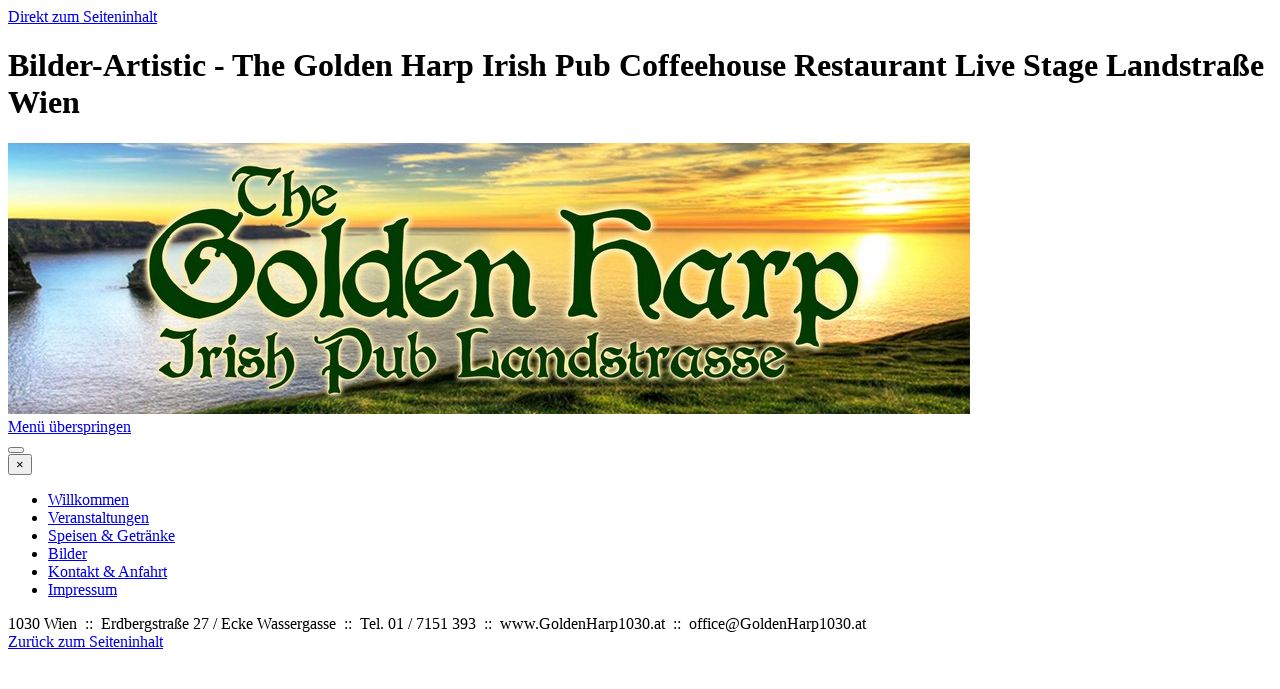

--- FILE ---
content_type: text/html
request_url: https://goldenharp1030.at/bilder-artistic.html
body_size: 3119
content:
<!DOCTYPE html><!-- HTML5 -->
<html prefix="og: http://ogp.me/ns#" lang="de-DE" dir="ltr">
	<head>
		<title>Bilder-Artistic - The Golden Harp Irish Pub Coffeehouse Restaurant Live Stage Landstraße Wien</title>
		<meta charset="utf-8" />
		<!--[if IE]><meta http-equiv="ImageToolbar" content="False" /><![endif]-->
		<meta name="author" content="hox63" />
		<meta name="generator" content="Incomedia WebSite X5 Pro 2025.3.4 - www.websitex5.com" />
		<meta property="og:locale" content="de" />
		<meta property="og:type" content="website" />
		<meta property="og:url" content="https://www.goldenharp1030.at/bilder-artistic.html" />
		<meta property="og:title" content="Bilder-Artistic" />
		<meta property="og:site_name" content="The Golden Harp Irish Pub Coffeehouse Restaurant Live Stage Landstraße Wien" />
		<meta property="og:image" content="https://www.goldenharp1030.at/favImage.png" />
		<meta property="og:image:type" content="image/png">
		<meta property="og:image:width" content="1200">
		<meta property="og:image:height" content="1200">
		<meta name="twitter:card" content="summary_large_image">
		<meta name="viewport" content="width=977" />
		
		<link rel="stylesheet" href="style/reset.css?2025-3-4-0" media="screen,print" />
		<link rel="stylesheet" href="style/print.css?2025-3-4-0" media="print" />
		<link rel="stylesheet" href="style/style.css?2025-3-4-0" media="screen,print" />
		<link rel="stylesheet" href="style/template.css?2025-3-4-0" media="screen" />
		<link rel="stylesheet" href="pcss/bilder-artistic.css?2025-3-4-0-639018536627048381" media="screen,print" />
		<script src="res/jquery.js?2025-3-4-0"></script>
		<script src="res/x5engine.js?2025-3-4-0" data-files-version="2025-3-4-0"></script>
		<script>
			window.onload = function(){ checkBrowserCompatibility('Der von Ihnen verwendete Browser unterstützt nicht die die Funktionen, die für die Anzeige dieser Website benötigt werden.','Der von Ihnen verwendete Browser unterstützt möglicherweise nicht die die Funktionen, die für die Anzeige dieser Website benötigt werden.','[1]Browser aktualisieren[/1] oder [2]Vorgang fortsetzen[/2].','http://outdatedbrowser.com/'); };
			x5engine.utils.currentPagePath = 'bilder-artistic.html';
		</script>
		<link rel="icon" href="favicon.ico?2025-3-4-0-639018536625345790" type="image/vnd.microsoft.icon" />
	</head>
	<body>
		<div id="imPageExtContainer">
			<div id="imPageIntContainer">
				<a class="screen-reader-only-even-focused" href="#imGoToCont" title="Überspringen Sie das Hauptmenü">Direkt zum Seiteninhalt</a>
				<div id="imHeaderBg"></div>
				<div id="imPage">
					<header id="imHeader">
						<h1 class="imHidden">Bilder-Artistic - The Golden Harp Irish Pub Coffeehouse Restaurant Live Stage Landstraße Wien</h1>
						<div id="imHeaderObjects"><div id="imHeader_imObjectImage_01_wrapper" class="template-object-wrapper"><div id="imHeader_imObjectImage_01"><div id="imHeader_imObjectImage_01_container"><img src="images/homepage-banner-goldenharp-1030.jpg"  width="962" height="271" />
</div></div></div><div id="imHeader_imMenuObject_02_wrapper" class="template-object-wrapper"><!-- UNSEARCHABLE --><a id="imHeader_imMenuObject_02_skip_menu" href="#imHeader_imMenuObject_02_after_menu" class="screen-reader-only-even-focused">Menü überspringen</a><div id="imHeader_imMenuObject_02"><nav id="imHeader_imMenuObject_02_container"><button type="button" class="clear-button-style hamburger-button hamburger-component" aria-label="Menü anzeigen"><span class="hamburger-bar"></span><span class="hamburger-bar"></span><span class="hamburger-bar"></span></button><div class="hamburger-menu-background-container hamburger-component">
	<div class="hamburger-menu-background menu-mobile menu-mobile-animated hidden">
		<button type="button" class="clear-button-style hamburger-menu-close-button" aria-label="Schließen"><span aria-hidden="true">&times;</span></button>
	</div>
</div>
<ul class="menu-mobile-animated hidden">
	<li class="imMnMnFirst imPage" data-link-paths=",/index.html,/">
<div class="label-wrapper">
<div class="label-inner-wrapper">
		<a class="label" href="index.html">
Willkommen		</a>
</div>
</div>
	</li><li class="imMnMnMiddle imPage" data-link-paths=",/veranstaltungen.html">
<div class="label-wrapper">
<div class="label-inner-wrapper">
		<a class="label" href="veranstaltungen.html">
Veranstaltungen		</a>
</div>
</div>
	</li><li class="imMnMnMiddle imPage" data-link-paths=",/speisen---getraenke.html">
<div class="label-wrapper">
<div class="label-inner-wrapper">
		<a class="label" href="speisen---getraenke.html">
Speisen &amp; Getränke		</a>
</div>
</div>
	</li><li class="imMnMnMiddle imPage" data-link-paths=",/bilder.html">
<div class="label-wrapper">
<div class="label-inner-wrapper">
		<a class="label" href="bilder.html">
Bilder		</a>
</div>
</div>
	</li><li class="imMnMnMiddle imPage" data-link-paths=",/kontakt---anfahrt.html">
<div class="label-wrapper">
<div class="label-inner-wrapper">
		<a class="label" href="kontakt---anfahrt.html">
Kontakt &amp; Anfahrt		</a>
</div>
</div>
	</li><li class="imMnMnLast imPage" data-link-paths=",/impressum.html">
<div class="label-wrapper">
<div class="label-inner-wrapper">
		<a class="label" href="impressum.html">
Impressum		</a>
</div>
</div>
	</li></ul></nav></div><a id="imHeader_imMenuObject_02_after_menu" class="screen-reader-only-even-focused"></a><!-- UNSEARCHABLE END --><script>
var imHeader_imMenuObject_02_settings = {
	'menuId': 'imHeader_imMenuObject_02',
	'responsiveMenuEffect': 'slide',
	'responsiveMenuLevelOpenEvent': 'mouseover',
	'animationDuration': 1000,
}
x5engine.boot.push(function(){x5engine.initMenu(imHeader_imMenuObject_02_settings)});
$(function () {
    $('#imHeader_imMenuObject_02_container ul li').not('.imMnMnSeparator').each(function () {
        $(this).on('mouseenter', function (evt) {
            if (!evt.originalEvent) {
                evt.stopImmediatePropagation();
                evt.preventDefault();
                return;
            }
        });
    });
});
$(function () {$('#imHeader_imMenuObject_02_container ul li').not('.imMnMnSeparator').each(function () {    var $this = $(this), timeout = 0;    $this.on('mouseenter', function () {        if($(this).parents('#imHeader_imMenuObject_02_container-menu-opened').length > 0) return;         clearTimeout(timeout);        setTimeout(function () { $this.children('ul, .multiple-column').stop(false, false).fadeIn(); }, 250);    }).on('mouseleave', function () {        if($(this).parents('#imHeader_imMenuObject_02_container-menu-opened').length > 0) return;         timeout = setTimeout(function () { $this.children('ul, .multiple-column').stop(false, false).fadeOut(); }, 250);    });});});

</script>
</div></div>
					</header>
					<div id="imStickyBarContainer">
						<div id="imStickyBarGraphics"></div>
						<div id="imStickyBar">
							<div id="imStickyBarObjects"></div>
						</div>
					</div>
					<div id="imSideBar">
						<div id="imSideBarObjects"></div>
					</div>
					<div id="imContentGraphics"></div>
					<main id="imContent">
						<a id="imGoToCont"></a>
						<div id="imPageRow_1" class="imPageRow">
						
						</div>
						<div id="imCell_168" class=""> <div id="imCellStyleGraphics_168" ></div><div id="imCellStyleBorders_168"></div><div id="imObjectGallery_26_168"><div id="imObjectGalleryContainer_168"></div></div><script>var imObjectGallery_26_168_settings = {'target': '#imObjectGallery_26_168','backgroundColor': 'transparent','description': { 'fontSize': '9pt','fontFamily': 'Tahoma','fontStyle': 'normal','fontWeight': 'normal'},'autoplay': true,'thumbs': { 'position': 'right', 'number': 10 },'controlBar': { 'show': true, 'color': 'rgba(20, 20, 20, 1)' },'random': false,'fullScreen': false,'media': [{'type': 'image','width': 400,'height': 600,'url': 'gallery/ArtistNight-019.jpg','thumb': 'gallery/ArtistNight-019_thumb.png','autoplayTime': 5000,'effect': 'none'},{'type': 'image','width': 400,'height': 600,'url': 'gallery/ArtistNight-020.jpg','thumb': 'gallery/ArtistNight-020_thumb.png','autoplayTime': 5000,'effect': 'none'},{'type': 'image','width': 800,'height': 533,'url': 'gallery/ArtistNight-021.jpg','thumb': 'gallery/ArtistNight-021_thumb.png','autoplayTime': 5000,'effect': 'none'},{'type': 'image','width': 800,'height': 533,'url': 'gallery/ArtistNight-022.jpg','thumb': 'gallery/ArtistNight-022_thumb.png','autoplayTime': 5000,'effect': 'none'},{'type': 'image','width': 400,'height': 600,'url': 'gallery/ArtistNight-023.jpg','thumb': 'gallery/ArtistNight-023_thumb.png','autoplayTime': 5000,'effect': 'none'},{'type': 'image','width': 800,'height': 533,'url': 'gallery/ArtistNight-024.jpg','thumb': 'gallery/ArtistNight-024_thumb.png','autoplayTime': 5000,'effect': 'none'},{'type': 'image','width': 400,'height': 600,'url': 'gallery/ArtistNight-025.jpg','thumb': 'gallery/ArtistNight-025_thumb.png','autoplayTime': 5000,'effect': 'none'},{'type': 'image','width': 800,'height': 533,'url': 'gallery/ArtistNight-026.jpg','thumb': 'gallery/ArtistNight-026_thumb.png','autoplayTime': 5000,'effect': 'none'},{'type': 'image','width': 400,'height': 600,'url': 'gallery/ArtistNight-027.jpg','thumb': 'gallery/ArtistNight-027_thumb.png','autoplayTime': 5000,'effect': 'none'},{'type': 'image','width': 800,'height': 533,'url': 'gallery/ArtistNight-028.jpg','thumb': 'gallery/ArtistNight-028_thumb.png','autoplayTime': 5000,'effect': 'none'},{'type': 'image','width': 800,'height': 533,'url': 'gallery/ArtistNight-029.jpg','thumb': 'gallery/ArtistNight-029_thumb.png','autoplayTime': 5000,'effect': 'none'},{'type': 'image','width': 800,'height': 533,'url': 'gallery/ArtistNight-031.jpg','thumb': 'gallery/ArtistNight-031_thumb.png','autoplayTime': 5000,'effect': 'none'},{'type': 'image','width': 800,'height': 533,'url': 'gallery/ArtistNight-032.jpg','thumb': 'gallery/ArtistNight-032_thumb.png','autoplayTime': 5000,'effect': 'none'},{'type': 'image','width': 400,'height': 600,'url': 'gallery/ArtistNight-034.jpg','thumb': 'gallery/ArtistNight-034_thumb.png','autoplayTime': 5000,'effect': 'none'},{'type': 'image','width': 400,'height': 600,'url': 'gallery/ArtistNight-035.jpg','thumb': 'gallery/ArtistNight-035_thumb.png','autoplayTime': 5000,'effect': 'none'},{'type': 'image','width': 400,'height': 600,'url': 'gallery/ArtistNight-036.jpg','thumb': 'gallery/ArtistNight-036_thumb.png','autoplayTime': 5000,'effect': 'none'},{'type': 'image','width': 800,'height': 533,'url': 'gallery/ArtistNight-037.jpg','thumb': 'gallery/ArtistNight-037_thumb.png','autoplayTime': 5000,'effect': 'none'},{'type': 'image','width': 400,'height': 600,'url': 'gallery/ArtistNight-038.jpg','thumb': 'gallery/ArtistNight-038_thumb.png','autoplayTime': 5000,'effect': 'none'},{'type': 'image','width': 400,'height': 600,'url': 'gallery/ArtistNight-039.jpg','thumb': 'gallery/ArtistNight-039_thumb.png','autoplayTime': 5000,'effect': 'none'},{'type': 'image','width': 800,'height': 533,'url': 'gallery/ArtistNight-040.jpg','thumb': 'gallery/ArtistNight-040_thumb.png','autoplayTime': 5000,'effect': 'none'},{'type': 'image','width': 800,'height': 533,'url': 'gallery/ArtistNight-041.jpg','thumb': 'gallery/ArtistNight-041_thumb.png','autoplayTime': 5000,'effect': 'none'},{'type': 'image','width': 800,'height': 533,'url': 'gallery/ArtistNight-042.jpg','thumb': 'gallery/ArtistNight-042_thumb.png','autoplayTime': 5000,'effect': 'none'},{'type': 'image','width': 800,'height': 533,'url': 'gallery/ArtistNight-043.jpg','thumb': 'gallery/ArtistNight-043_thumb.png','autoplayTime': 5000,'effect': 'none'},{'type': 'image','width': 400,'height': 600,'url': 'gallery/ArtistNight-044.jpg','thumb': 'gallery/ArtistNight-044_thumb.png','autoplayTime': 5000,'effect': 'none'},{'type': 'image','width': 800,'height': 533,'url': 'gallery/ArtistNight-045.jpg','thumb': 'gallery/ArtistNight-045_thumb.png','autoplayTime': 5000,'effect': 'none'},{'type': 'image','width': 400,'height': 600,'url': 'gallery/ArtistNight-046.jpg','thumb': 'gallery/ArtistNight-046_thumb.png','autoplayTime': 5000,'effect': 'none'},{'type': 'image','width': 800,'height': 533,'url': 'gallery/ArtistNight-047.jpg','thumb': 'gallery/ArtistNight-047_thumb.png','autoplayTime': 5000,'effect': 'none'},{'type': 'image','width': 800,'height': 533,'url': 'gallery/ArtistNight-048.jpg','thumb': 'gallery/ArtistNight-048_thumb.png','autoplayTime': 5000,'effect': 'none'},{'type': 'image','width': 800,'height': 533,'url': 'gallery/ArtistNight-049.jpg','thumb': 'gallery/ArtistNight-049_thumb.png','autoplayTime': 5000,'effect': 'none'},{'type': 'image','width': 800,'height': 533,'url': 'gallery/ArtistNight-050.jpg','thumb': 'gallery/ArtistNight-050_thumb.png','autoplayTime': 5000,'effect': 'none'},{'type': 'image','width': 800,'height': 533,'url': 'gallery/ArtistNight-051.jpg','thumb': 'gallery/ArtistNight-051_thumb.png','autoplayTime': 5000,'effect': 'none'},{'type': 'image','width': 800,'height': 533,'url': 'gallery/ArtistNight-052.jpg','thumb': 'gallery/ArtistNight-052_thumb.png','autoplayTime': 5000,'effect': 'none'},{'type': 'image','width': 800,'height': 533,'url': 'gallery/ArtistNight-053.jpg','thumb': 'gallery/ArtistNight-053_thumb.png','autoplayTime': 5000,'effect': 'none'},{'type': 'image','width': 400,'height': 600,'url': 'gallery/ArtistNight-054.jpg','thumb': 'gallery/ArtistNight-054_thumb.png','autoplayTime': 5000,'effect': 'none'},{'type': 'image','width': 400,'height': 600,'url': 'gallery/ArtistNight-055.jpg','thumb': 'gallery/ArtistNight-055_thumb.png','autoplayTime': 5000,'effect': 'none'},{'type': 'image','width': 400,'height': 600,'url': 'gallery/ArtistNight-056.jpg','thumb': 'gallery/ArtistNight-056_thumb.png','autoplayTime': 5000,'effect': 'none'},{'type': 'image','width': 400,'height': 600,'url': 'gallery/ArtistNight-057.jpg','thumb': 'gallery/ArtistNight-057_thumb.png','autoplayTime': 5000,'effect': 'none'}]};var dataimObjectGallery_26_168 = null;function loadimObjectGallery_26_168() {var startIndex = 0;if(!!dataimObjectGallery_26_168) {imObjectGallery_26_168_settings.startFrom = dataimObjectGallery_26_168.currentItemIndex();}var w = 0;var h = 0;w = $('#imObjectGallery_26_168').width();w = w + (0);var wImageMax = 800;wImageMax = wImageMax + (0);w  = Math.min(w, 800);h = w * 600 / 800;imObjectGallery_26_168_settings.width = w;imObjectGallery_26_168_settings.height = h;var minThumbsSize = 128;var maxThumbsSize = 128;var thumbsSize = (h  / 10) - 2; thumbsSize = Math.max(thumbsSize, minThumbsSize); thumbsSize = Math.min(thumbsSize, maxThumbsSize);imObjectGallery_26_168_settings.thumbs.size = thumbsSize;dataimObjectGallery_26_168 = x5engine.gallery(imObjectGallery_26_168_settings);}x5engine.boot.push(function() {var imObjectGallery_26_168_resizeTo = null,imObjectGallery_26_168_width = 0,isFirstTime = true;loadimObjectGallery_26_168();x5engine.utils.onElementResize(document.getElementById('imObjectGallery_26_168').parentNode, function (rect, target) {if (imObjectGallery_26_168_width == rect.width) {return;}imObjectGallery_26_168_width = rect.width;if (!!imObjectGallery_26_168_resizeTo) {clearTimeout(imObjectGallery_26_168_resizeTo);}imObjectGallery_26_168_resizeTo = setTimeout(function() {if(!isFirstTime) {loadimObjectGallery_26_168();}else {isFirstTime = false;}}, 50);});});</script></div>
					</main>
					<div id="imFooterBg"></div>
					<footer id="imFooter">
						<div id="imFooterObjects"><div id="imFooter_imTextObject_04_wrapper" class="template-object-wrapper"><div id="imFooter_imTextObject_04">
	<div data-index="0"  class="text-tab-content grid-prop current-tab "  id="imFooter_imTextObject_04_tab0" style="opacity: 1; " role="tabpanel" tabindex="0">
		<div class="text-inner">
			<div class="imTACenter"><span class="fs11lh1-5 cf1">1030 Wien &nbsp;:: &nbsp;Erdbergstraße 27 / Ecke Wassergasse &nbsp;:: &nbsp;Tel. 01 / 7151 393 &nbsp;:: &nbsp;www.GoldenHarp1030.at &nbsp;:: &nbsp;office@GoldenHarp1030.at</span></div>
		</div>
	</div>

</div>
</div></div>
					</footer>
				</div>
				<span class="screen-reader-only-even-focused" style="bottom: 0;"><a href="#imGoToCont" title="Lesen Sie den Inhalt der Seite noch einmal durch">Zurück zum Seiteninhalt</a></span>
			</div>
		</div>
		
		<noscript class="imNoScript"><div class="alert alert-red">Um diese Website nutzen zu können, aktivieren Sie bitte JavaScript.</div></noscript>
	</body>
</html>
